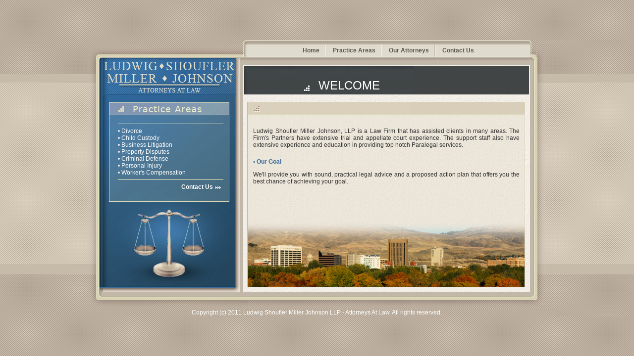

--- FILE ---
content_type: text/html
request_url: http://lsmj-law.com/
body_size: 11369
content:
<html>
<head>
<meta http-equiv="Content-Type" content="text/html; charset=iso-8859-1">
<link href="default.css" rel="stylesheet" type="text/css">
<title>Ludwig Shoufler Miller Johnson LLP - Attorneys At Law</title>
<link rel="shortcut icon" href="images/favicon.ico" >
<!--tracking code-->

<script type="text/javascript">

  var _gaq = _gaq || [];
  _gaq.push(['_setAccount', 'UA-21048581-1']);
  _gaq.push(['_trackPageview']);

  (function() {
    var ga = document.createElement('script'); ga.type = 'text/javascript'; ga.async = true;
    ga.src = ('https:' == document.location.protocol ? 'https://ssl' : 'http://www') + '.google-analytics.com/ga.js';
    var s = document.getElementsByTagName('script')[0]; s.parentNode.insertBefore(ga, s);
  })();

</script>

</head>
<body>
<table width="100%" height="100%"  border="0" cellpadding="0" cellspacing="0">
	<tr>
		<td>
			<table width="100%"  border="0" cellspacing="0" cellpadding="0">
        		<tr>
        			<td class="bg1">&nbsp;</td>
        			<td width="950">
						<table width="950"  border="0" cellspacing="0" cellpadding="0">
        					<tr>
        						<td width="40"><img src="images/index04.jpg" alt="" width="40" height="544"></td>
        						<td width="291">
									<table width="100%"  border="0" cellspacing="0" cellpadding="0">
										<tr>
											<td align="center" style="background: url(images/index08.jpg) top left no-repeat; width:291px; height:126px; font-size: 18px; color: #fae2c0; text-transform:uppercase; padding-top: 15px;">
											</td>
										</tr>
										<tr>
        									<td>
												<table width="291" height="201"  border="0" cellpadding="0" cellspacing="0">
        											<tr>
														<td width="26" rowspan="2"><img src="images/index10.jpg" alt="" width="26" height="201"></td>
														<td width="243" height="26" background="images/index11.jpg"><img src="images/inside02.jpg" alt="" width="40" height="26"><img src="images/inside03.jpg" alt="" width="203" height="26"></td>
        												<td width="22" rowspan="2"><img src="images/index13.jpg" alt="" width="22" height="201"></td>
        											</tr>
        											<tr>
        												<td height="175" valign="top" background="images/index12.jpg">
															<table width="231" border="0" cellspacing="0" cellpadding="0">
																<tr>
																	<td width="18"><img src="images/spacer.gif" alt="" width="18" height="10"></td>
																	<td width="213"><img src="images/spacer.gif" alt="" width="213" height="10"></td>
																</tr>
                                                    	<tr>
                                                    		<td><img src="images/spacer.gif" alt="" width="1" height="1"></td>
                                                    		<td><img src="images/inside05.jpg" alt="" width="100%" height="1" vspace="7"></td>
                                                    		</tr>
                                                    	<tr>
                                                    		<td>&nbsp;</td>
                                                    		<td class="text5">
																&bull; Divorce <br>
                                                    			&bull; Child Custody <br>
																&bull; Business Litigation <br>
																&bull; Property Disputes <br>
																&bull; Criminal Defense<br>
																&bull; Personal Injury<br>
																&bull; Worker's Compensation
															</td>
														</tr>
                                                    	<tr>
                                                    		<td>&nbsp;</td>
                                                    		<td><img src="images/inside05.jpg" alt="" width="100%" height="1" vspace="7"></td>
                                                    		</tr>
                                                    	<tr>
                                                    		<td>&nbsp;</td>
                                                    		<td align="right"><a href="ContactUs.html" class="link3"><strong>Contact Us</strong></a><img src="images/inside04.gif" alt="" width="11" height="5" hspace="5"> </td>
                                                    		</tr>
                                                    	</table>
													</td>
        										</tr>
        									</table>
										</td>
        							</tr>
        							<tr>
        								<td><img src="images/index09.jpg" alt="" width="291" height="217"></td>
        							</tr>
        						</table>
								</td>
        						<td width="600">
									<table width="600"  border="0" cellspacing="0" cellpadding="0">
        								<tr>
											<td width="16" background="images/index15.jpg"><img src="images/index14.jpg" alt="" width="16" height="35"></td>
											<td width="510" background="images/index15.jpg" align="center">
        												<div><img src="images/spacer.gif" alt="" width="1" height="9"></div>
        												<div>
															<a href="Index.html" class="link1">Home</a><img src="images/index17.jpg" alt="" width="2" height="26" hspace="11" align="absmiddle">
															<a href="PracticeAreas.html" class="link1">Practice Areas</a><img src="images/index17.jpg" alt="" width="2" height="26" hspace="11" align="absmiddle">
															<a href="OurAttorneys.html" class="link1">Our Attorneys</a><img src="images/index17.jpg" alt="" width="2" height="26" hspace="11" align="absmiddle">
															<a href="ContactUs.html" class="link1">Contact Us</a>
														</div>
											</td>
        								<td width="18"><img src="images/index16.jpg" alt="" width="18" height="35"></td>
        								</tr>
        							</table>
            						<table width="600" height="90"  border="0" cellpadding="0" cellspacing="0">
            							<tr>
											<td style="background: url(images/top_left.gif) top left no-repeat; height: 17px;"></td>
            								<td background="images/top_middle.gif"></td>
											<td><img src="images/top_right.gif" alt="" height="17"></td>
           								</tr>
            							<tr>
            								<td width="8" height="58"><img src="images/index19.jpg" alt="" width="8" height="58"></td>
            								<td width="600" style="background: url(images/index20.jpg) top left no-repeat #414546; color: #ffffff; padding: 23px 0px 0px 150px; font-size: 24px; text-transform: uppercase;"> Welcome</td>
            								<td width="17"><img src="images/index21.jpg" alt="" width="17" height="58"></td>
           								</tr>
            							<tr>
											<td style="background: url(images/index23.jpg) top left no-repeat; height: 15px;"></td>
            								<td height="15"><img src="images/middle.gif" alt="" height="15"></td>
											<td style="background: url(images/index21.jpg) top left no-repeat; height: 15px;"></td>
           								</tr>
            						</table>
									
            						<table width="100%"  border="0" cellpadding="0" cellspacing="0">
            							<tr>
            								<td width="14" background="images/index23.jpg"><img src="images/spacer.gif" alt="" width="14" height="375"></td>
            								<td width="600" valign="top" background="images/index26.jpg">
												<table width="560"  border="0" cellpadding="0" cellspacing="0" background="images/index27.jpg">
            										<tr>
            											<td width="1"><img src="images/spacer.gif" alt="" width="1" height="1"></td>
            											<td width="600"><img src="images/spacer.gif" alt="" width="1" height="1"></td>
            											<td width="1"><img src="images/spacer.gif" alt="" width="1" height="1"></td>
           											</tr>
            										<tr>
            											<td><img src="images/spacer.gif" alt="" width="1" height="1"></td>
            											<td style="background-color: #d9ceba;">
															<table style="background-color: #d9ceba;" border="0" cellpadding="0" cellspacing="0" width="100%">
																<tr>
																	<td><img src="images/index29.jpg" alt="" width="33" height="24"><img src="images/index30.jpg" alt="" width="293" height="24"></td>
																	<td align="right" style="padding-right: 10px;"></td>
																</tr>
															</table>
														</td>
            											<td><img src="images/spacer.gif" alt="" width="1" height="1"></td>
           											</tr>
            										<tr>
            											<td colspan="3"><img src="images/spacer.gif" alt="" width="1" height="1"></td>
           											</tr>
            										<tr>
            											<td><img src="images/spacer.gif" alt="" width="1" height="178"></td>
            											<td valign="top" background="images/index28.jpg">
														<table width="100%" height="348" border="0" cellspacing="0" cellpadding="0" style="background: url(images/Landscape_color.png) bottom left no-repeat;">
            													<tr>
            														
            														<td valign="top" style="padding: 26px 10px 0px 10px;">
																		<div class="text2">Ludwig Shoufler Miller Johnson, LLP is a Law Firm that has assisted clients in many areas. The Firm's Partners have extensive trial and appellate court experience. The support staff also have extensive experience and education in providing top notch Paralegal services.</div>
																		<div class="text1" style="padding-top: 20px;">&bull; Our Goal</div>
																				<div class="text2">
																					<p>We'll provide you with sound, practical legal advice and a proposed action plan that offers you the best chance of achieving your goal.</p>
																				</div>
																	</td>
           														</tr>
            												</table>
														</td>
            										<td><img src="images/spacer.gif" alt="" width="1" height="1"></td>
           										</tr>
            									<tr>
            										<td colspan="3"><img src="images/spacer.gif" alt="" width="1" height="1"></td>
           										</tr>
            								</table>
												</td>
            									<td width="25" background="images/index24.jpg"><img src="images/spacer.gif" alt="" width="25" height="375"></td>
           									</tr>
            								<tr>
												<td><img src="images/bottom_left.gif" alt=""></td>
												<td style="background: url(images/bottom_middle.gif) top left repeat-x; height: 44px;">&nbsp;</td>
												<td><img src="images/bottom_right.gif" alt=""></td>
           									</tr>
            							</table>
									</td>
        							<td width="40"><img src="images/index05.jpg" alt="" width="40" height="544"></td>
        						</tr>
        					</table>
            				<div valign="top" background="images/index07.jpg" class="text3" align="center">Copyright (c) 2011 Ludwig Shoufler Miller Johnson LLP - Attorneys At Law. All rights reserved.</div>
						</td>
        				<td class="bg2">&nbsp;</td>
        			</tr>
        		</table>
			</td>
		</tr>
	</table>
</body>
</html>


--- FILE ---
content_type: text/css
request_url: http://lsmj-law.com/default.css
body_size: 1850
content:
body {
    margin: 0px;
    padding: 0px;
    background-image: url(images/index01.jpg);
	font-size: 12px;
}

body, th, td {
    font-family: Tahoma, Verdana, Arial, Helvetica, sans-serif;
    font-size: 12px;
    color: #323232;
}

form {
	margin: 0px;
	padding: 0px;
}

.input1 {
}

.align-justify {
	text-align: justify;
}

.text1 {
    font-size: 12px;
    font-weight: bold;
    color: #34689A;
}

.text2 {
    font-size: 12px;
    text-align: justify;
}

.text3 {
    font-size: 12px;
    color: #FFFFFF;
}

.text4 {
    font-size: 12px;
    font-weight: bold;
    color: #F2EAB1;
}

.text5 {
    text-align: justify;
    color: #FFFFFF;
}

a {
    color: #34689A;
}

a:hover {
	text-decoration: none;
}

a.link1 {
    font-weight: bold;
    color: #5A5649;
    text-decoration: none;
}

a.link1:hover {
    text-decoration: underline;
}

a.link2 {
    text-decoration: none;
}

a.link2:hover {
    text-decoration: underline;
}

a.link3 {
    color: #FFFFFF;
    text-decoration: none;
}

a.link3:hover {
    text-decoration: underline;
}

/* backgrounds */

.bg1 {
    background-image: url(images/index02.jpg);
    background-position: right top;
    background-repeat: repeat-x;
}

.bg2 {
    background-image: url(images/index03.jpg);
    background-repeat: repeat-x;
}

ul.AttorneyList{
color: #34689a;
}


ul.AttorneyList li div{
color: #000000;
font-weight: normal;
font-size: 12px;
font-style: italic;
}

ul.AttorneyList li{
margin-bottom: 20px;
}


/*
Styles that are applied on the containing element
like <TD></TD>. When applied, this will change both
the text and the text links inside them.
*/

.style1 {
}

.style1 a {
}

.style1 a:hover {
}

#content {
    height: 348px;
    overflow: auto;
}